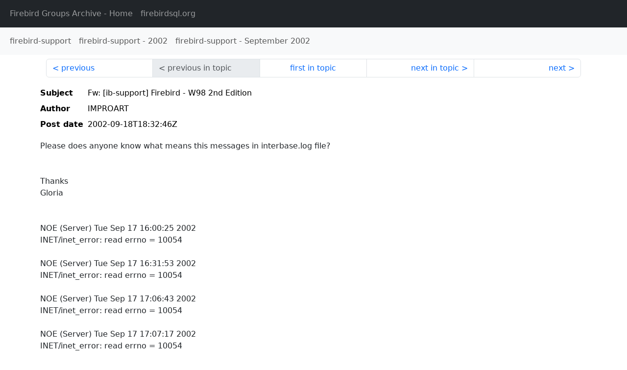

--- FILE ---
content_type: text/html
request_url: http://fb-list-archive.s3-website-eu-west-1.amazonaws.com/firebird-support/2002/9/16752.html
body_size: 1945
content:
<!DOCTYPE html>
<html lang="en">
<head>
    <meta charset="utf-8"/>
    <meta name="viewport" content="width=device-width, initial-scale=1">
    <link href="https://cdn.jsdelivr.net/npm/bootstrap@5.3.3/dist/css/bootstrap.min.css" rel="stylesheet" integrity="sha384-QWTKZyjpPEjISv5WaRU9OFeRpok6YctnYmDr5pNlyT2bRjXh0JMhjY6hW+ALEwIH" crossorigin="anonymous">
    <link href="../../../archive-style.css" rel="stylesheet" type="text/css"/>
    <link rel="canonical" href="http://fb-list-archive.s3-website-eu-west-1.amazonaws.com/firebird-support/2002/9/16752.html"/>
    <title>firebird-support - Fw: [ib-support] Firebird - W98 2nd Edition</title>
</head>
<body id="message" class="d-flex flex-column h-100">
<header class="archive-nav">
    <nav class="navbar navbar-expand-lg bg-dark site-menu" data-bs-theme="dark">
        <div class="container-fluid">
            <ul class="navbar-nav">
                <li class="nav-item site-root"><a class="nav-link" href="../../../"><span class="site-name">Firebird Groups Archive</span> - Home</a></li>
                <li class="nav-item parent-site"><a class="nav-link" href="https://www.firebirdsql.org/"><span class="site-name">firebirdsql.org</span></a></li>
            </ul>
        </div>
    </nav>
    <nav class="navbar navbar-expand-lg navbar-light bg-light group-nav">
        <div class="container-fluid">
            <ul class="navbar-nav">
                <li class="nav-item group-root"><a class="nav-link" href="../../index.html"><span class="group-name">firebird-support</span></a></li>
                <li class="nav-item group-year"><a class="nav-link" href="../index.html"><span class="group-name">firebird-support</span> - <span class="year">2002</span></a></li>
                <li class="nav-item group-year-month"><a class="nav-link" href="./index.html"><span class="group-name">firebird-support</span> - <span class="month">September 2002</span></a></li>
            </ul>
        </div>
    </nav>
</header>
<main role="main" class="flex-shrink-0">
    <div class="container">
        <nav class="my-sm-2 msg-nav content-nav-top">
            <div class="container-fluid">
                <ul class="pagination">
                    <li class="page-item previous previous-in-time">
                        <a class="page-link h-100" href="../../2002/9/16751.html">previous</a>
                    </li>
                    <li class="page-item disabled previous previous-in-topic">
                        <span class="page-link h-100">previous in topic</span>
                    </li>
                    <li class="page-item first-in-topic"><a class="page-link h-100" href="../../2002/9/16752.html">first in topic</a></li>
                    <li class="page-item next next-in-topic">
                        <a class="page-link h-100" href="../../2002/9/16770.html">next in topic</a>
                    </li>
                    <li class="page-item next next-in-time">
                        <a class="page-link h-100" href="../../2002/9/16753.html">next</a>
                    </li>
                </ul>
            </div>
        </nav>
        <div class="msg">
            <div class="msg-header">
                <table class="table table-borderless table-sm">
                    <colgroup>
                        <col class="col-1 msg-header-name">
                        <col class="msg-header-value">
                    </colgroup>
                    <tr class="msg-subject">
                        <th scope="row" class="ps-sm-0 text-nowrap msg-header-name">Subject</th>
                        <td class="msg-header-value subject">Fw: [ib-support] Firebird - W98 2nd Edition</td>
                    </tr>
                    <tr class="msg-author">
                        <th scope="row" class="ps-sm-0 text-nowrap msg-header-name">Author</th>
                        <td class="msg-header-value author">IMPROART</td>
                    </tr>
                    <tr class="msg-postdate">
                        <th scope="row" class="ps-sm-0 text-nowrap msg-header-name">Post date</th>
                        <td class="msg-header-value date-time">2002-09-18T18:32:46Z</td>
                    </tr>
                </table>
            </div>
            <div class="my-sm-2 msg-body">
<div id="ygrps-yiv-1482792318">Please does anyone know what means this messages in interbase.log file?<br>
<br>
<br>
Thanks <br>
Gloria<br>
<br>
<br>
NOE (Server) Tue Sep 17 16:00:25 2002<br>
 INET/inet_error: read errno = 10054<br>
<br>
NOE (Server) Tue Sep 17 16:31:53 2002<br>
 INET/inet_error: read errno = 10054<br>
<br>
NOE (Server) Tue Sep 17 17:06:43 2002<br>
 INET/inet_error: read errno = 10054<br>
<br>
NOE (Server) Tue Sep 17 17:07:17 2002<br>
 INET/inet_error: read errno = 10054<br>
<br>
NOE (Server) Tue Sep 17 17:36:02 2002<br>
 INET/inet_error: read errno = 10054<br>
<br>
NOE (Server) Tue Sep 17 17:36:06 2002<br>
 INET/inet_error: send errno = 10054<br>
<br>
NOE (Server) Wed Sep 18 11:25:50 2002<br>
 INET/inet_error: read errno = 10054<br>
<br>
NOE (Server) Wed Sep 18 11:33:14 2002<br>
 INET/inet_error: read errno = 10054<br>
<br>
NOE (Server) Wed Sep 18 11:55:17 2002<br>
 INET/inet_error: read errno = 10054<br>
<br>
<blockquote><span title="qreply">   ----- Original Message ----- <br>
  From: Paul Reeves <br>
  To: <a rel="nofollow" target="_blank" href="mailto:ib-support@yahoogroups.com">ib-support@yahoogroups.com</a> <br>
  Sent: Wednesday, September 18, 2002 11:17 AM<br>
  Subject: Re: [ib-support] Firebird - W98 2nd Edition<br>
<br>
<br>
  IMPROART wrote:<br>
<br>
  &gt; Attach it is the interbase.log file of server computer.<br>
  &gt; <br>
<br>
  Attachments do not seem to come through the list server interface. Can <br>
  you post the more recent entries of the log within the body of a message?<br>
<br>
<br>
  Paul<br>
  -- <br>
<br>
  Paul Reeves<br>
  <a rel="nofollow" target="_blank" href="http://www.ibphoenix.com">http://www.ibphoenix.com</a><br>
  Supporting users of Firebird and InterBase<br>
<br>
<br>
<br>
        Yahoo! Groups Sponsor <br>
              ADVERTISEMENT<br>
             <br>
       <br>
       <br>
<br>
  To unsubscribe from this group, send an email to:<br>
  <a rel="nofollow" target="_blank" href="mailto:ib-support-unsubscribe@egroups.com">ib-support-unsubscribe@egroups.com</a><br>
<br>
<br>
<br>
  Your use of Yahoo! Groups is subject to the Yahoo! Terms of Service. <br>
<br>
<br>
<br>
[Non-text portions of this message have been removed] </span></blockquote></div>
            </div>
        </div>
        <nav class="my-sm-2 msg-nav content-nav-bottom">
            <div class="container-fluid">
                <ul class="pagination">
                    <li class="page-item previous previous-in-time">
                        <a class="page-link h-100" href="../../2002/9/16751.html">previous</a>
                    </li>
                    <li class="page-item disabled previous previous-in-topic">
                        <span class="page-link h-100">previous in topic</span>
                    </li>
                    <li class="page-item first-in-topic"><a class="page-link h-100" href="../../2002/9/16752.html">first in topic</a></li>
                    <li class="page-item next next-in-topic">
                        <a class="page-link h-100" href="../../2002/9/16770.html">next in topic</a>
                    </li>
                    <li class="page-item next next-in-time">
                        <a class="page-link h-100" href="../../2002/9/16753.html">next</a>
                    </li>
                </ul>
            </div>
        </nav>
    </div>
</main>
</body>
</html>